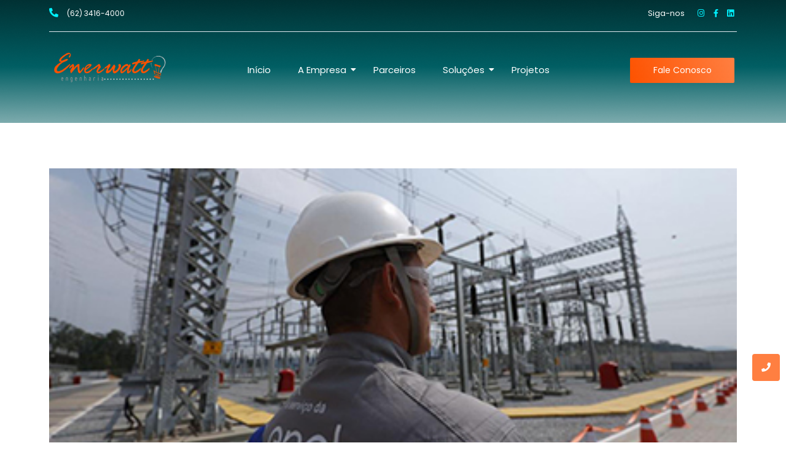

--- FILE ---
content_type: text/css
request_url: https://enerwatt.com.br/wp-content/uploads/elementor/css/post-278.css?ver=1700076856
body_size: 23472
content:
.elementor-278 .elementor-element.elementor-element-4503e99{margin-top:3px;margin-bottom:0px;z-index:5;}.elementor-bc-flex-widget .elementor-278 .elementor-element.elementor-element-4e22ffb.elementor-column .elementor-widget-wrap{align-items:center;}.elementor-278 .elementor-element.elementor-element-4e22ffb.elementor-column.elementor-element[data-element_type="column"] > .elementor-widget-wrap.elementor-element-populated{align-content:center;align-items:center;}.elementor-278 .elementor-element.elementor-element-08679b9 .elementor-icon-box-wrapper{text-align:left;}.elementor-278 .elementor-element.elementor-element-08679b9.elementor-view-stacked .elementor-icon{background-color:#00F2FF;}.elementor-278 .elementor-element.elementor-element-08679b9.elementor-view-framed .elementor-icon, .elementor-278 .elementor-element.elementor-element-08679b9.elementor-view-default .elementor-icon{fill:#00F2FF;color:#00F2FF;border-color:#00F2FF;}.elementor-278 .elementor-element.elementor-element-08679b9{--icon-box-icon-margin:14px;}.elementor-278 .elementor-element.elementor-element-08679b9 .elementor-icon{font-size:15px;}.elementor-278 .elementor-element.elementor-element-08679b9 .elementor-icon-box-title{margin-bottom:7px;color:#FFFFFF;}.elementor-278 .elementor-element.elementor-element-08679b9 .elementor-icon-box-title, .elementor-278 .elementor-element.elementor-element-08679b9 .elementor-icon-box-title a{font-family:"Poppins", Sans-serif;font-size:12px;font-weight:400;line-height:0.1em;}.elementor-bc-flex-widget .elementor-278 .elementor-element.elementor-element-41c5637.elementor-column .elementor-widget-wrap{align-items:center;}.elementor-278 .elementor-element.elementor-element-41c5637.elementor-column.elementor-element[data-element_type="column"] > .elementor-widget-wrap.elementor-element-populated{align-content:center;align-items:center;}.elementor-278 .elementor-element.elementor-element-799c672{text-align:right;}.elementor-278 .elementor-element.elementor-element-799c672 .elementor-heading-title{color:#FFFFFF;font-family:"Poppins", Sans-serif;font-size:13px;font-weight:400;}.elementor-bc-flex-widget .elementor-278 .elementor-element.elementor-element-5ed0ddb.elementor-column .elementor-widget-wrap{align-items:center;}.elementor-278 .elementor-element.elementor-element-5ed0ddb.elementor-column.elementor-element[data-element_type="column"] > .elementor-widget-wrap.elementor-element-populated{align-content:center;align-items:center;}.elementor-278 .elementor-element.elementor-element-5ed0ddb > .elementor-element-populated, .elementor-278 .elementor-element.elementor-element-5ed0ddb > .elementor-element-populated > .elementor-background-overlay, .elementor-278 .elementor-element.elementor-element-5ed0ddb > .elementor-background-slideshow{border-radius:33px 33px 33px 33px;}.elementor-278 .elementor-element.elementor-element-f5a00c2{--grid-template-columns:repeat(0, auto);--icon-size:13px;--grid-column-gap:11px;--grid-row-gap:0px;width:var( --container-widget-width, 219.608% );max-width:219.608%;--container-widget-width:219.608%;--container-widget-flex-grow:0;}.elementor-278 .elementor-element.elementor-element-f5a00c2 .elementor-widget-container{text-align:right;}.elementor-278 .elementor-element.elementor-element-f5a00c2 .elementor-social-icon{background-color:#FFFFFF00;--icon-padding:0em;}.elementor-278 .elementor-element.elementor-element-f5a00c2 .elementor-social-icon i{color:#00F2FF;}.elementor-278 .elementor-element.elementor-element-f5a00c2 .elementor-social-icon svg{fill:#00F2FF;}.elementor-278 .elementor-element.elementor-element-f5a00c2 .elementor-icon{border-radius:33px 33px 33px 33px;}.elementor-278 .elementor-element.elementor-element-35ed9b7{z-index:5;}.elementor-278 .elementor-element.elementor-element-e10be97{--divider-border-style:solid;--divider-color:#E2E9F0;--divider-border-width:1px;}.elementor-278 .elementor-element.elementor-element-e10be97 .elementor-divider-separator{width:100%;}.elementor-278 .elementor-element.elementor-element-e10be97 .elementor-divider{padding-top:2px;padding-bottom:2px;}.elementor-278 .elementor-element.elementor-element-5120b08{z-index:5;}.elementor-bc-flex-widget .elementor-278 .elementor-element.elementor-element-8abd331.elementor-column .elementor-widget-wrap{align-items:center;}.elementor-278 .elementor-element.elementor-element-8abd331.elementor-column.elementor-element[data-element_type="column"] > .elementor-widget-wrap.elementor-element-populated{align-content:center;align-items:center;}.elementor-278 .elementor-element.elementor-element-dbf70e0{text-align:left;}.elementor-278 .elementor-element.elementor-element-dbf70e0 .wpr-logo{padding:0px 0px 0px 0px;border-radius:2px 2px 2px 2px;}.elementor-278 .elementor-element.elementor-element-dbf70e0 .wpr-logo-image{max-width:197px;}.elementor-278 .elementor-element.elementor-element-dbf70e0.wpr-logo-position-left .wpr-logo-image{margin-right:0px;}.elementor-278 .elementor-element.elementor-element-dbf70e0.wpr-logo-position-right .wpr-logo-image{margin-left:0px;}.elementor-278 .elementor-element.elementor-element-dbf70e0.wpr-logo-position-center .wpr-logo-image{margin-bottom:0px;}.elementor-278 .elementor-element.elementor-element-dbf70e0 .wpr-logo-image img{-webkit-transition-duration:0.7s;transition-duration:0.7s;}.elementor-278 .elementor-element.elementor-element-dbf70e0 .wpr-logo-title{color:#605BE5;margin:0 0 0px;}.elementor-278 .elementor-element.elementor-element-dbf70e0 .wpr-logo-description{color:#888888;}.elementor-bc-flex-widget .elementor-278 .elementor-element.elementor-element-e380436.elementor-column .elementor-widget-wrap{align-items:center;}.elementor-278 .elementor-element.elementor-element-e380436.elementor-column.elementor-element[data-element_type="column"] > .elementor-widget-wrap.elementor-element-populated{align-content:center;align-items:center;}.elementor-278 .elementor-element.elementor-element-312cf61 .wpr-menu-item.wpr-pointer-item{transition-duration:0.2s;}.elementor-278 .elementor-element.elementor-element-312cf61 .wpr-menu-item.wpr-pointer-item:before{transition-duration:0.2s;}.elementor-278 .elementor-element.elementor-element-312cf61 .wpr-menu-item.wpr-pointer-item:after{transition-duration:0.2s;}.elementor-278 .elementor-element.elementor-element-312cf61 .wpr-mobile-toggle-wrap{text-align:center;}.elementor-278 .elementor-element.elementor-element-312cf61 .wpr-nav-menu .wpr-menu-item,
					 .elementor-278 .elementor-element.elementor-element-312cf61 .wpr-nav-menu > .menu-item-has-children > .wpr-sub-icon{color:#FFFFFF;}.elementor-278 .elementor-element.elementor-element-312cf61 .wpr-nav-menu .wpr-menu-item:hover,
					 .elementor-278 .elementor-element.elementor-element-312cf61 .wpr-nav-menu > .menu-item-has-children:hover > .wpr-sub-icon,
					 .elementor-278 .elementor-element.elementor-element-312cf61 .wpr-nav-menu .wpr-menu-item.wpr-active-menu-item,
					 .elementor-278 .elementor-element.elementor-element-312cf61 .wpr-nav-menu > .menu-item-has-children.current_page_item > .wpr-sub-icon{color:var( --e-global-color-5d65434 );}.elementor-278 .elementor-element.elementor-element-312cf61.wpr-pointer-line-fx .wpr-menu-item:before,
					 .elementor-278 .elementor-element.elementor-element-312cf61.wpr-pointer-line-fx .wpr-menu-item:after{background-color:var( --e-global-color-5d65434 );}.elementor-278 .elementor-element.elementor-element-312cf61.wpr-pointer-border-fx .wpr-menu-item:before{border-color:var( --e-global-color-5d65434 );border-width:1px;}.elementor-278 .elementor-element.elementor-element-312cf61.wpr-pointer-background-fx .wpr-menu-item:before{background-color:var( --e-global-color-5d65434 );}.elementor-278 .elementor-element.elementor-element-312cf61 .menu-item-has-children .wpr-sub-icon{font-size:14px;}.elementor-278 .elementor-element.elementor-element-312cf61.wpr-pointer-background:not(.wpr-sub-icon-none) .wpr-nav-menu-horizontal .menu-item-has-children .wpr-pointer-item{padding-right:calc(14px + 4px);}.elementor-278 .elementor-element.elementor-element-312cf61.wpr-pointer-border:not(.wpr-sub-icon-none) .wpr-nav-menu-horizontal .menu-item-has-children .wpr-pointer-item{padding-right:calc(14px + 4px);}.elementor-278 .elementor-element.elementor-element-312cf61 .wpr-nav-menu .wpr-menu-item,.elementor-278 .elementor-element.elementor-element-312cf61 .wpr-mobile-nav-menu a,.elementor-278 .elementor-element.elementor-element-312cf61 .wpr-mobile-toggle-text{font-family:"Poppins", Sans-serif;font-size:15px;font-weight:400;}.elementor-278 .elementor-element.elementor-element-312cf61.wpr-pointer-underline .wpr-menu-item:after,
					 .elementor-278 .elementor-element.elementor-element-312cf61.wpr-pointer-overline .wpr-menu-item:before,
					 .elementor-278 .elementor-element.elementor-element-312cf61.wpr-pointer-double-line .wpr-menu-item:before,
					 .elementor-278 .elementor-element.elementor-element-312cf61.wpr-pointer-double-line .wpr-menu-item:after{height:1px;}.elementor-278 .elementor-element.elementor-element-312cf61 .wpr-nav-menu .wpr-menu-item{padding-left:4px;padding-right:4px;padding-top:15px;padding-bottom:15px;}.elementor-278 .elementor-element.elementor-element-312cf61.wpr-pointer-background:not(.wpr-sub-icon-none) .wpr-nav-menu-vertical .menu-item-has-children .wpr-sub-icon{text-indent:-4px;}.elementor-278 .elementor-element.elementor-element-312cf61.wpr-pointer-border:not(.wpr-sub-icon-none) .wpr-nav-menu-vertical .menu-item-has-children .wpr-sub-icon{text-indent:-4px;}.elementor-278 .elementor-element.elementor-element-312cf61 .wpr-nav-menu > .menu-item{margin-left:18px;margin-right:18px;}.elementor-278 .elementor-element.elementor-element-312cf61 .wpr-nav-menu-vertical .wpr-nav-menu > li > .wpr-sub-menu{margin-left:18px;}.elementor-278 .elementor-element.elementor-element-312cf61.wpr-main-menu-align-left .wpr-nav-menu-vertical .wpr-nav-menu > li > .wpr-sub-icon{right:18px;}.elementor-278 .elementor-element.elementor-element-312cf61.wpr-main-menu-align-right .wpr-nav-menu-vertical .wpr-nav-menu > li > .wpr-sub-icon{left:18px;}.elementor-278 .elementor-element.elementor-element-312cf61 .wpr-sub-menu .wpr-sub-menu-item,
					 .elementor-278 .elementor-element.elementor-element-312cf61 .wpr-sub-menu > .menu-item-has-children .wpr-sub-icon{color:#333333;}.elementor-278 .elementor-element.elementor-element-312cf61 .wpr-sub-menu .wpr-sub-menu-item{background-color:#ffffff;font-family:"Poppins", Sans-serif;font-size:14px;font-weight:400;padding-left:15px;padding-right:15px;padding-top:13px;padding-bottom:13px;}.elementor-278 .elementor-element.elementor-element-312cf61 .wpr-sub-menu .wpr-sub-menu-item:hover,
					 .elementor-278 .elementor-element.elementor-element-312cf61 .wpr-sub-menu > .menu-item-has-children .wpr-sub-menu-item:hover .wpr-sub-icon,
					 .elementor-278 .elementor-element.elementor-element-312cf61 .wpr-sub-menu .wpr-sub-menu-item.wpr-active-menu-item,
					 .elementor-278 .elementor-element.elementor-element-312cf61 .wpr-sub-menu > .menu-item-has-children.current_page_item .wpr-sub-icon{color:#ffffff;}.elementor-278 .elementor-element.elementor-element-312cf61 .wpr-sub-menu .wpr-sub-menu-item:hover,
					 .elementor-278 .elementor-element.elementor-element-312cf61 .wpr-sub-menu .wpr-sub-menu-item.wpr-active-menu-item{background-color:var( --e-global-color-ef8e60b );}.elementor-278 .elementor-element.elementor-element-312cf61 .wpr-sub-menu{width:180px;}.elementor-278 .elementor-element.elementor-element-312cf61 .wpr-sub-menu .wpr-sub-icon{right:15px;}.elementor-278 .elementor-element.elementor-element-312cf61.wpr-main-menu-align-right .wpr-nav-menu-vertical .wpr-sub-menu .wpr-sub-icon{left:15px;}.elementor-278 .elementor-element.elementor-element-312cf61 .wpr-nav-menu-horizontal .wpr-nav-menu > li > .wpr-sub-menu{margin-top:13px;}.elementor-278 .elementor-element.elementor-element-312cf61 .wpr-mobile-nav-menu a,
					 .elementor-278 .elementor-element.elementor-element-312cf61 .wpr-mobile-nav-menu .menu-item-has-children > a:after{color:#333333;}.elementor-278 .elementor-element.elementor-element-312cf61 .wpr-mobile-nav-menu li{background-color:#ffffff;}.elementor-278 .elementor-element.elementor-element-312cf61 .wpr-mobile-nav-menu li a:hover,
					 .elementor-278 .elementor-element.elementor-element-312cf61 .wpr-mobile-nav-menu .menu-item-has-children > a:hover:after,
					 .elementor-278 .elementor-element.elementor-element-312cf61 .wpr-mobile-nav-menu li a.wpr-active-menu-item,
					 .elementor-278 .elementor-element.elementor-element-312cf61 .wpr-mobile-nav-menu .menu-item-has-children.current_page_item > a:hover:after{color:#ffffff;}.elementor-278 .elementor-element.elementor-element-312cf61 .wpr-mobile-nav-menu a:hover,
					 .elementor-278 .elementor-element.elementor-element-312cf61 .wpr-mobile-nav-menu a.wpr-active-menu-item{background-color:#1085FA;}.elementor-278 .elementor-element.elementor-element-312cf61 .wpr-mobile-nav-menu a{padding-left:10px;padding-right:10px;}.elementor-278 .elementor-element.elementor-element-312cf61 .wpr-mobile-nav-menu .menu-item-has-children > a:after{margin-left:10px;margin-right:10px;}.elementor-278 .elementor-element.elementor-element-312cf61 .wpr-mobile-nav-menu .wpr-mobile-menu-item{padding-top:10px;padding-bottom:10px;}.elementor-278 .elementor-element.elementor-element-312cf61 .wpr-mobile-nav-menu .wpr-mobile-sub-menu-item{font-size:12px;padding-top:5px;padding-bottom:5px;}.elementor-278 .elementor-element.elementor-element-312cf61 .wpr-mobile-nav-menu{margin-top:10px;}.elementor-278 .elementor-element.elementor-element-312cf61 .wpr-mobile-toggle{border-color:#0A83FC;width:40px;border-width:0px;}.elementor-278 .elementor-element.elementor-element-312cf61 .wpr-mobile-toggle-text{color:#0A83FC;}.elementor-278 .elementor-element.elementor-element-312cf61 .wpr-mobile-toggle-line{background-color:#0A83FC;height:2px;margin-bottom:4px;}.elementor-278 .elementor-element.elementor-element-312cf61 .wpr-mobile-toggle:hover{border-color:#1279E0;}.elementor-278 .elementor-element.elementor-element-312cf61 .wpr-mobile-toggle:hover .wpr-mobile-toggle-text{color:#1279E0;}.elementor-278 .elementor-element.elementor-element-312cf61 .wpr-mobile-toggle:hover .wpr-mobile-toggle-line{background-color:#1279E0;}.elementor-bc-flex-widget .elementor-278 .elementor-element.elementor-element-cd7af83.elementor-column .elementor-widget-wrap{align-items:center;}.elementor-278 .elementor-element.elementor-element-cd7af83.elementor-column.elementor-element[data-element_type="column"] > .elementor-widget-wrap.elementor-element-populated{align-content:center;align-items:center;}.elementor-278 .elementor-element.elementor-element-79ac210 .wpr-button{-webkit-transition-duration:0.4s;transition-duration:0.4s;-webkit-animation-duration:0.4s;animation-duration:0.4s;background-color:transparent;background-image:linear-gradient(70deg, var( --e-global-color-primary ) 0%, var( --e-global-color-ef8e60b ) 100%);border-color:#E8E8E8;border-style:none;border-radius:2px 2px 2px 2px;}.elementor-278 .elementor-element.elementor-element-79ac210 .wpr-button::before{-webkit-transition-duration:0.4s;transition-duration:0.4s;-webkit-animation-duration:0.4s;animation-duration:0.4s;}.elementor-278 .elementor-element.elementor-element-79ac210 .wpr-button::after{-webkit-transition-duration:0.4s;transition-duration:0.4s;-webkit-animation-duration:0.4s;animation-duration:0.4s;color:#ffffff;padding:10px 10px 10px 10px;}.elementor-278 .elementor-element.elementor-element-79ac210 .wpr-button .wpr-button-icon{-webkit-transition-duration:0.4s;transition-duration:0.4s;}.elementor-278 .elementor-element.elementor-element-79ac210 .wpr-button .wpr-button-icon svg{-webkit-transition-duration:0.4s;transition-duration:0.4s;}.elementor-278 .elementor-element.elementor-element-79ac210 .wpr-button .wpr-button-text{-webkit-transition-duration:0.4s;transition-duration:0.4s;-webkit-animation-duration:0.4s;animation-duration:0.4s;}.elementor-278 .elementor-element.elementor-element-79ac210 .wpr-button .wpr-button-content{-webkit-transition-duration:0.4s;transition-duration:0.4s;-webkit-animation-duration:0.4s;animation-duration:0.4s;}.elementor-278 .elementor-element.elementor-element-79ac210 .wpr-button-wrap{max-width:170px;}.elementor-278 .elementor-element.elementor-element-79ac210{text-align:right;}.elementor-278 .elementor-element.elementor-element-79ac210 .wpr-button-content{-webkit-justify-content:center;justify-content:center;}.elementor-278 .elementor-element.elementor-element-79ac210 .wpr-button-text{-webkit-justify-content:center;justify-content:center;color:#ffffff;}.elementor-278 .elementor-element.elementor-element-79ac210 .wpr-button-icon{font-size:18px;}.elementor-278 .elementor-element.elementor-element-79ac210 .wpr-button-icon svg{width:18px;height:18px;}.elementor-278 .elementor-element.elementor-element-79ac210.wpr-button-icon-position-left .wpr-button-icon{margin-right:12px;}.elementor-278 .elementor-element.elementor-element-79ac210.wpr-button-icon-position-right .wpr-button-icon{margin-left:12px;}.elementor-278 .elementor-element.elementor-element-79ac210 .wpr-button-tooltip{width:200px;-webkit-transition-duration:0.3s;transition-duration:0.3s;color:#ffffff;background-color:#3f3f3f;padding:6px 10px 6px 10px;border-radius:2px 2px 2px 2px;}.elementor-278 .elementor-element.elementor-element-79ac210.wpr-button-icon-style-inline .wpr-button-icon{color:#ffffff;}.elementor-278 .elementor-element.elementor-element-79ac210.wpr-button-icon-style-inline .wpr-button-icon svg{fill:#ffffff;}.elementor-278 .elementor-element.elementor-element-79ac210 .wpr-button-text,.elementor-278 .elementor-element.elementor-element-79ac210 .wpr-button::after{font-family:"Poppins", Sans-serif;font-size:14px;font-weight:400;}	.elementor-278 .elementor-element.elementor-element-79ac210 [class*="elementor-animation"]:hover,
								.elementor-278 .elementor-element.elementor-element-79ac210 .wpr-button::before,
								.elementor-278 .elementor-element.elementor-element-79ac210 .wpr-button::after{background-color:transparent;background-image:linear-gradient(180deg, var( --e-global-color-ef8e60b ) 0%, var( --e-global-color-primary ) 100%);}.elementor-278 .elementor-element.elementor-element-79ac210 .wpr-button:hover .wpr-button-text{color:#ffffff;}.elementor-278 .elementor-element.elementor-element-79ac210.wpr-button-icon-style-inline .wpr-button:hover .wpr-button-icon{color:#ffffff;}.elementor-278 .elementor-element.elementor-element-79ac210.wpr-button-icon-style-inline .wpr-button:hover .wpr-button-icon svg{fill:#ffffff;}.elementor-278 .elementor-element.elementor-element-79ac210 .wpr-button:hover{border-color:#E8E8E8;}.elementor-278 .elementor-element.elementor-element-79ac210.wpr-button-icon-style-inline .wpr-button{padding:10px 10px 10px 10px;}.elementor-278 .elementor-element.elementor-element-79ac210.wpr-button-icon-style-block .wpr-button-text{padding:10px 10px 10px 10px;}.elementor-278 .elementor-element.elementor-element-79ac210.wpr-button-icon-style-inline-block .wpr-button-content{padding:10px 10px 10px 10px;}.elementor-278 .elementor-element.elementor-element-79ac210 .wpr-button-tooltip:before{border-top-color:#3f3f3f;}.elementor-278 .elementor-element.elementor-element-79ac210.wpr-button-tooltip-position-top .wpr-button-tooltip{top:-10px;}.elementor-278 .elementor-element.elementor-element-79ac210.wpr-button-tooltip-position-bottom .wpr-button-tooltip{bottom:-10px;}.elementor-278 .elementor-element.elementor-element-79ac210.wpr-button-tooltip-position-left .wpr-button-tooltip{left:-10px;}.elementor-278 .elementor-element.elementor-element-79ac210.wpr-button-tooltip-position-right .wpr-button-tooltip{right:-10px;}body.elementor-page-278:not(.elementor-motion-effects-element-type-background), body.elementor-page-278 > .elementor-motion-effects-container > .elementor-motion-effects-layer{background-color:#F8FAFC;}@media(max-width:1024px){.elementor-278 .elementor-element.elementor-element-4503e99{margin-top:10px;margin-bottom:0px;padding:0px 20px 0px 20px;}.elementor-278 .elementor-element.elementor-element-08679b9 .elementor-icon{font-size:13px;}.elementor-278 .elementor-element.elementor-element-08679b9 .elementor-icon-box-title, .elementor-278 .elementor-element.elementor-element-08679b9 .elementor-icon-box-title a{font-size:12px;}.elementor-278 .elementor-element.elementor-element-799c672 .elementor-heading-title{font-size:12px;}.elementor-278 .elementor-element.elementor-element-f5a00c2{--icon-size:12px;--grid-row-gap:11px;}.elementor-278 .elementor-element.elementor-element-5120b08{margin-top:-14px;margin-bottom:0px;padding:0px 20px 0px 20px;}.elementor-278 .elementor-element.elementor-element-dbf70e0 .wpr-logo-image{max-width:39px;}.elementor-278 .elementor-element.elementor-element-312cf61 .wpr-nav-menu .wpr-menu-item,.elementor-278 .elementor-element.elementor-element-312cf61 .wpr-mobile-nav-menu a,.elementor-278 .elementor-element.elementor-element-312cf61 .wpr-mobile-toggle-text{font-size:14px;}.elementor-278 .elementor-element.elementor-element-312cf61 .wpr-nav-menu .wpr-menu-item{padding-left:2px;padding-right:2px;padding-top:0px;padding-bottom:0px;}.elementor-278 .elementor-element.elementor-element-312cf61.wpr-pointer-background:not(.wpr-sub-icon-none) .wpr-nav-menu-vertical .menu-item-has-children .wpr-sub-icon{text-indent:-2px;}.elementor-278 .elementor-element.elementor-element-312cf61.wpr-pointer-border:not(.wpr-sub-icon-none) .wpr-nav-menu-vertical .menu-item-has-children .wpr-sub-icon{text-indent:-2px;}.elementor-278 .elementor-element.elementor-element-79ac210 .wpr-button-text,.elementor-278 .elementor-element.elementor-element-79ac210 .wpr-button::after{font-size:12px;}.elementor-278 .elementor-element.elementor-element-79ac210.wpr-button-icon-style-inline .wpr-button{padding:8px 0px 8px 0px;}.elementor-278 .elementor-element.elementor-element-79ac210.wpr-button-icon-style-block .wpr-button-text{padding:8px 0px 8px 0px;}.elementor-278 .elementor-element.elementor-element-79ac210.wpr-button-icon-style-inline-block .wpr-button-content{padding:8px 0px 8px 0px;}.elementor-278 .elementor-element.elementor-element-79ac210 .wpr-button::after{padding:8px 0px 8px 0px;}}@media(max-width:767px){.elementor-278 .elementor-element.elementor-element-5120b08{margin-top:0px;margin-bottom:0px;}.elementor-278 .elementor-element.elementor-element-8abd331{width:50%;}.elementor-278 .elementor-element.elementor-element-e380436{width:50%;}.elementor-278 .elementor-element.elementor-element-312cf61 .wpr-mobile-toggle-wrap{text-align:right;}}@media(min-width:768px){.elementor-278 .elementor-element.elementor-element-41c5637{width:59.208%;}.elementor-278 .elementor-element.elementor-element-5ed0ddb{width:7.124%;}.elementor-278 .elementor-element.elementor-element-8abd331{width:22%;}.elementor-278 .elementor-element.elementor-element-e380436{width:57.666%;}.elementor-278 .elementor-element.elementor-element-cd7af83{width:20%;}}@media(max-width:1024px) and (min-width:768px){.elementor-278 .elementor-element.elementor-element-4e22ffb{width:24%;}.elementor-278 .elementor-element.elementor-element-41c5637{width:31%;}.elementor-278 .elementor-element.elementor-element-5ed0ddb{width:16%;}.elementor-278 .elementor-element.elementor-element-8abd331{width:10%;}.elementor-278 .elementor-element.elementor-element-e380436{width:64%;}.elementor-278 .elementor-element.elementor-element-cd7af83{width:25%;}}

--- FILE ---
content_type: text/css
request_url: https://enerwatt.com.br/wp-content/uploads/elementor/css/post-279.css?ver=1700672038
body_size: 15570
content:
.elementor-279 .elementor-element.elementor-element-274223a{--divider-border-style:solid;--divider-color:#DCE2E9;--divider-border-width:1px;}.elementor-279 .elementor-element.elementor-element-274223a .elementor-divider-separator{width:100%;}.elementor-279 .elementor-element.elementor-element-274223a .elementor-divider{padding-top:2px;padding-bottom:2px;}.elementor-279 .elementor-element.elementor-element-09067fb{padding:50px 20px 50px 20px;}.elementor-279 .elementor-element.elementor-element-3490d79 > .elementor-widget-wrap > .elementor-widget:not(.elementor-widget__width-auto):not(.elementor-widget__width-initial):not(:last-child):not(.elementor-absolute){margin-bottom:13px;}.elementor-279 .elementor-element.elementor-element-78998e9{text-align:left;}.elementor-279 .elementor-element.elementor-element-78998e9 .wpr-logo{padding:0px 0px 0px 0px;border-radius:2px 2px 2px 2px;}.elementor-279 .elementor-element.elementor-element-78998e9 .wpr-logo-image{max-width:168px;}.elementor-279 .elementor-element.elementor-element-78998e9.wpr-logo-position-left .wpr-logo-image{margin-right:0px;}.elementor-279 .elementor-element.elementor-element-78998e9.wpr-logo-position-right .wpr-logo-image{margin-left:0px;}.elementor-279 .elementor-element.elementor-element-78998e9.wpr-logo-position-center .wpr-logo-image{margin-bottom:0px;}.elementor-279 .elementor-element.elementor-element-78998e9 .wpr-logo-image img{-webkit-transition-duration:0.7s;transition-duration:0.7s;}.elementor-279 .elementor-element.elementor-element-78998e9 .wpr-logo-title{color:#605BE5;margin:0 0 0px;}.elementor-279 .elementor-element.elementor-element-78998e9 .wpr-logo-description{color:#888888;}.elementor-279 .elementor-element.elementor-element-2da791f{--grid-template-columns:repeat(0, auto);--icon-size:27px;--grid-column-gap:19px;--grid-row-gap:0px;}.elementor-279 .elementor-element.elementor-element-2da791f .elementor-widget-container{text-align:left;}.elementor-279 .elementor-element.elementor-element-2da791f .elementor-social-icon{background-color:#FFFFFF;--icon-padding:0em;}.elementor-279 .elementor-element.elementor-element-2da791f .elementor-social-icon i{color:#005E63;}.elementor-279 .elementor-element.elementor-element-2da791f .elementor-social-icon svg{fill:#005E63;}.elementor-279 .elementor-element.elementor-element-2da791f .elementor-icon{border-radius:33px 33px 33px 33px;}.elementor-279 .elementor-element.elementor-element-2da791f .elementor-social-icon:hover i{color:var( --e-global-color-primary );}.elementor-279 .elementor-element.elementor-element-2da791f .elementor-social-icon:hover svg{fill:var( --e-global-color-primary );}.elementor-279 .elementor-element.elementor-element-c0950bb{text-align:left;}.elementor-279 .elementor-element.elementor-element-c0950bb .elementor-heading-title{color:#324059;font-family:"Poppins", Sans-serif;font-size:17px;font-weight:400;letter-spacing:0.5px;}.elementor-279 .elementor-element.elementor-element-2e8c33b .elementor-icon-list-items:not(.elementor-inline-items) .elementor-icon-list-item:not(:last-child){padding-bottom:calc(14px/2);}.elementor-279 .elementor-element.elementor-element-2e8c33b .elementor-icon-list-items:not(.elementor-inline-items) .elementor-icon-list-item:not(:first-child){margin-top:calc(14px/2);}.elementor-279 .elementor-element.elementor-element-2e8c33b .elementor-icon-list-items.elementor-inline-items .elementor-icon-list-item{margin-right:calc(14px/2);margin-left:calc(14px/2);}.elementor-279 .elementor-element.elementor-element-2e8c33b .elementor-icon-list-items.elementor-inline-items{margin-right:calc(-14px/2);margin-left:calc(-14px/2);}body.rtl .elementor-279 .elementor-element.elementor-element-2e8c33b .elementor-icon-list-items.elementor-inline-items .elementor-icon-list-item:after{left:calc(-14px/2);}body:not(.rtl) .elementor-279 .elementor-element.elementor-element-2e8c33b .elementor-icon-list-items.elementor-inline-items .elementor-icon-list-item:after{right:calc(-14px/2);}.elementor-279 .elementor-element.elementor-element-2e8c33b .elementor-icon-list-icon i{color:var( --e-global-color-secondary );transition:color 0.3s;}.elementor-279 .elementor-element.elementor-element-2e8c33b .elementor-icon-list-icon svg{fill:var( --e-global-color-secondary );transition:fill 0.3s;}.elementor-279 .elementor-element.elementor-element-2e8c33b{--e-icon-list-icon-size:18px;--icon-vertical-offset:0px;}.elementor-279 .elementor-element.elementor-element-2e8c33b .elementor-icon-list-item > .elementor-icon-list-text, .elementor-279 .elementor-element.elementor-element-2e8c33b .elementor-icon-list-item > a{font-family:"Lato", Sans-serif;font-size:14px;font-weight:400;}.elementor-279 .elementor-element.elementor-element-2e8c33b .elementor-icon-list-text{color:#677993;transition:color 0.3s;}.elementor-279 .elementor-element.elementor-element-08c15dc > .elementor-widget-wrap > .elementor-widget:not(.elementor-widget__width-auto):not(.elementor-widget__width-initial):not(:last-child):not(.elementor-absolute){margin-bottom:16px;}.elementor-279 .elementor-element.elementor-element-ccb1bfd{text-align:left;}.elementor-279 .elementor-element.elementor-element-ccb1bfd .elementor-heading-title{color:#324059;font-family:"Poppins", Sans-serif;font-size:17px;font-weight:400;letter-spacing:0.5px;}.elementor-279 .elementor-element.elementor-element-756e636{text-align:left;}.elementor-279 .elementor-element.elementor-element-756e636 .elementor-heading-title{color:#677993;font-family:"Poppins", Sans-serif;font-size:13px;font-weight:400;}.elementor-279 .elementor-element.elementor-element-f93a7c8{text-align:left;}.elementor-279 .elementor-element.elementor-element-f93a7c8 .elementor-heading-title{color:#677993;font-family:"Poppins", Sans-serif;font-size:13px;font-weight:400;}.elementor-279 .elementor-element.elementor-element-97cfb43{text-align:left;}.elementor-279 .elementor-element.elementor-element-97cfb43 .elementor-heading-title{color:#677993;font-family:"Poppins", Sans-serif;font-size:13px;font-weight:400;}.elementor-279 .elementor-element.elementor-element-6562221{text-align:left;}.elementor-279 .elementor-element.elementor-element-6562221 .elementor-heading-title{color:#677993;font-family:"Poppins", Sans-serif;font-size:13px;font-weight:400;}.elementor-279 .elementor-element.elementor-element-8dd140f{text-align:left;}.elementor-279 .elementor-element.elementor-element-8dd140f .elementor-heading-title{color:#677993;font-family:"Poppins", Sans-serif;font-size:13px;font-weight:400;}.elementor-279 .elementor-element.elementor-element-dea7449 > .elementor-widget-wrap > .elementor-widget:not(.elementor-widget__width-auto):not(.elementor-widget__width-initial):not(:last-child):not(.elementor-absolute){margin-bottom:16px;}.elementor-279 .elementor-element.elementor-element-67f9d57{text-align:left;}.elementor-279 .elementor-element.elementor-element-67f9d57 .elementor-heading-title{color:#324059;font-family:"Poppins", Sans-serif;font-size:17px;font-weight:400;letter-spacing:0.5px;}.elementor-279 .elementor-element.elementor-element-dd0b6ff{text-align:left;}.elementor-279 .elementor-element.elementor-element-dd0b6ff .elementor-heading-title{color:#677993;font-family:"Poppins", Sans-serif;font-size:13px;font-weight:400;}.elementor-279 .elementor-element.elementor-element-2db9f16{text-align:left;}.elementor-279 .elementor-element.elementor-element-2db9f16 .elementor-heading-title{color:#677993;font-family:"Poppins", Sans-serif;font-size:13px;font-weight:400;}.elementor-279 .elementor-element.elementor-element-f52ad00{text-align:left;}.elementor-279 .elementor-element.elementor-element-f52ad00 .elementor-heading-title{color:#677993;font-family:"Poppins", Sans-serif;font-size:13px;font-weight:400;}.elementor-279 .elementor-element.elementor-element-417f96d{text-align:left;}.elementor-279 .elementor-element.elementor-element-417f96d .elementor-heading-title{color:#324059;font-family:"Poppins", Sans-serif;font-size:17px;font-weight:400;letter-spacing:0.5px;}.elementor-279 .elementor-element.elementor-element-c5e4730 .elementor-icon-list-items:not(.elementor-inline-items) .elementor-icon-list-item:not(:last-child){padding-bottom:calc(14px/2);}.elementor-279 .elementor-element.elementor-element-c5e4730 .elementor-icon-list-items:not(.elementor-inline-items) .elementor-icon-list-item:not(:first-child){margin-top:calc(14px/2);}.elementor-279 .elementor-element.elementor-element-c5e4730 .elementor-icon-list-items.elementor-inline-items .elementor-icon-list-item{margin-right:calc(14px/2);margin-left:calc(14px/2);}.elementor-279 .elementor-element.elementor-element-c5e4730 .elementor-icon-list-items.elementor-inline-items{margin-right:calc(-14px/2);margin-left:calc(-14px/2);}body.rtl .elementor-279 .elementor-element.elementor-element-c5e4730 .elementor-icon-list-items.elementor-inline-items .elementor-icon-list-item:after{left:calc(-14px/2);}body:not(.rtl) .elementor-279 .elementor-element.elementor-element-c5e4730 .elementor-icon-list-items.elementor-inline-items .elementor-icon-list-item:after{right:calc(-14px/2);}.elementor-279 .elementor-element.elementor-element-c5e4730 .elementor-icon-list-icon i{color:var( --e-global-color-secondary );transition:color 0.3s;}.elementor-279 .elementor-element.elementor-element-c5e4730 .elementor-icon-list-icon svg{fill:var( --e-global-color-secondary );transition:fill 0.3s;}.elementor-279 .elementor-element.elementor-element-c5e4730{--e-icon-list-icon-size:18px;--icon-vertical-offset:0px;}.elementor-279 .elementor-element.elementor-element-c5e4730 .elementor-icon-list-item > .elementor-icon-list-text, .elementor-279 .elementor-element.elementor-element-c5e4730 .elementor-icon-list-item > a{font-family:"Lato", Sans-serif;font-size:14px;font-weight:400;}.elementor-279 .elementor-element.elementor-element-c5e4730 .elementor-icon-list-text{color:#677993;transition:color 0.3s;}.elementor-279 .elementor-element.elementor-element-66a1ec0{--divider-border-style:solid;--divider-color:#DCE2E9;--divider-border-width:1px;}.elementor-279 .elementor-element.elementor-element-66a1ec0 .elementor-divider-separator{width:100%;}.elementor-279 .elementor-element.elementor-element-66a1ec0 .elementor-divider{padding-top:2px;padding-bottom:2px;}.elementor-279 .elementor-element.elementor-element-66a1ec0 > .elementor-widget-container{margin:30px 0px 0px 0px;}.elementor-279 .elementor-element.elementor-element-b08dfc9{text-align:center;color:#9EA9B8;font-family:"Poppins", Sans-serif;font-size:13px;font-weight:400;}.elementor-279 .elementor-element.elementor-element-b08dfc9 > .elementor-widget-container{margin:10px 0px 0px 0px;}.elementor-279 .elementor-element.elementor-element-90d6f08{margin-top:-1px;margin-bottom:0px;}.elementor-279 .elementor-element.elementor-element-1a4685a.wpr-stt-btn-align-fixed-right .wpr-stt-btn{right:10px;bottom:41px;}.elementor-279 .elementor-element.elementor-element-1a4685a .wpr-stt-content{color:#FFFFFF;}.elementor-279 .elementor-element.elementor-element-1a4685a .wpr-stt-icon{color:#FFFFFF;font-size:16px;}.elementor-279 .elementor-element.elementor-element-1a4685a .wpr-stt-icon svg{fill:#FFFFFF;width:16px;height:16px;}.elementor-279 .elementor-element.elementor-element-1a4685a .wpr-stt-btn{background-color:var( --e-global-color-5d65434 );box-shadow:0px 0px 10px 0px rgba(0, 0, 0, 0);transition:all  0.3s ease-in-out 0s;padding:14px 15px 14px 15px;border-style:solid;border-width:1px 1px 1px 1px;border-radius:4px 4px 4px 4px;}.elementor-279 .elementor-element.elementor-element-1a4685a .wpr-stt-btn:hover > .wpr-stt-icon{Color:#fff;}.elementor-279 .elementor-element.elementor-element-1a4685a .wpr-stt-btn:hover{background-color:var( --e-global-color-ef8e60b );}.elementor-279 .elementor-element.elementor-element-34d6e21{margin-top:-1px;margin-bottom:0px;}.elementor-279 .elementor-element.elementor-element-ef71f18.wpr-pc-btn-align-fixed-right .wpr-pc-btn{right:10px;bottom:100px;}.elementor-279 .elementor-element.elementor-element-ef71f18 .wpr-pc-content{color:#ffffff;}.elementor-279 .elementor-element.elementor-element-ef71f18 .wpr-pc-btn-icon{color:#ffffff;font-size:15px;}.elementor-279 .elementor-element.elementor-element-ef71f18 .wpr-pc-btn-icon svg{fill:#ffffff;width:15px;height:15px;}.elementor-279 .elementor-element.elementor-element-ef71f18 .wpr-pc-btn{background-color:var( --e-global-color-ef8e60b );box-shadow:0px 0px 10px 0px rgba(0, 0, 0, 0);transition:all  0.3s ease-in-out 0s;padding:14px 15px 14px 15px;border-style:none;border-radius:4px 4px 4px 4px;}.elementor-279 .elementor-element.elementor-element-ef71f18 .wpr-pc-btn:hover > .wpr-pc-btn-icon{Color:#fff;}.elementor-279 .elementor-element.elementor-element-ef71f18 .wpr-pc-btn:hover{background-color:var( --e-global-color-primary );}.elementor-279 .elementor-element.elementor-element-ef71f18.wpr-pc-btn-icon-top .wpr-pc-btn-icon{margin-bottom:0px;}.elementor-279 .elementor-element.elementor-element-ef71f18.wpr-pc-btn-icon-left .wpr-pc-btn-icon{margin-right:0px;}.elementor-279 .elementor-element.elementor-element-ef71f18.wpr-pc-btn-icon-right .wpr-pc-btn-icon{margin-left:0px;}.elementor-279 .elementor-element.elementor-element-ef71f18.wpr-pc-btn-icon-bottom .wpr-pc-btn-icon{margin-top:0px;}body.elementor-page-279:not(.elementor-motion-effects-element-type-background), body.elementor-page-279 > .elementor-motion-effects-container > .elementor-motion-effects-layer{background-color:#F8FAFC;}@media(min-width:768px){.elementor-279 .elementor-element.elementor-element-a938840{width:19.107%;}.elementor-279 .elementor-element.elementor-element-37602ec{width:21.872%;}.elementor-279 .elementor-element.elementor-element-08c15dc{width:17.555%;}.elementor-279 .elementor-element.elementor-element-dea7449{width:21.339%;}.elementor-279 .elementor-element.elementor-element-008c923{width:20.091%;}}@media(max-width:1024px){.elementor-279 .elementor-element.elementor-element-09067fb{padding:50px 20px 50px 20px;}.elementor-279 .elementor-element.elementor-element-2da791f{--icon-size:16px;--grid-row-gap:11px;}.elementor-279 .elementor-element.elementor-element-37602ec > .elementor-element-populated{margin:0px 0px 20px 0px;--e-column-margin-right:0px;--e-column-margin-left:0px;}.elementor-279 .elementor-element.elementor-element-008c923 > .elementor-element-populated{margin:0px 0px 20px 0px;--e-column-margin-right:0px;--e-column-margin-left:0px;}}@media(max-width:767px){.elementor-279 .elementor-element.elementor-element-09067fb{padding:20px 20px 20px 20px;}.elementor-279 .elementor-element.elementor-element-3490d79{width:100%;}.elementor-279 .elementor-element.elementor-element-a938840 > .elementor-element-populated{margin:0px 0px 30px 0px;--e-column-margin-right:0px;--e-column-margin-left:0px;}.elementor-279 .elementor-element.elementor-element-37602ec{width:60%;}.elementor-279 .elementor-element.elementor-element-08c15dc{width:39%;}.elementor-279 .elementor-element.elementor-element-dea7449{width:40%;}.elementor-279 .elementor-element.elementor-element-008c923{width:60%;}.elementor-279 .elementor-element.elementor-element-b08dfc9{text-align:left;}}@media(max-width:1024px) and (min-width:768px){.elementor-279 .elementor-element.elementor-element-3490d79{width:100%;}.elementor-279 .elementor-element.elementor-element-a938840{width:33%;}.elementor-279 .elementor-element.elementor-element-37602ec{width:50%;}.elementor-279 .elementor-element.elementor-element-08c15dc{width:33%;}.elementor-279 .elementor-element.elementor-element-dea7449{width:33%;}.elementor-279 .elementor-element.elementor-element-008c923{width:50%;}}

--- FILE ---
content_type: text/css
request_url: https://enerwatt.com.br/wp-content/uploads/elementor/css/post-1237.css?ver=1700064248
body_size: 15979
content:
.elementor-1237 .elementor-element.elementor-element-557455b2{margin-top:100px;margin-bottom:100px;}.elementor-1237 .elementor-element.elementor-element-408cb81d .wpr-featured-media-wrap{text-align:center;}.elementor-1237 .elementor-element.elementor-element-408cb81d .wpr-featured-media-image{width:100%;}.elementor-1237 .elementor-element.elementor-element-408cb81d .wpr-featured-media-image img{width:100%;}.elementor-1237 .elementor-element.elementor-element-408cb81d .wpr-featured-media-caption span{color:#333333;background-color:#ffffff;padding:5px 10px 5px 10px;margin:10px 10px 10px 10px;border-style:none;border-radius:3px 3px 3px 3px;}.elementor-1237 .elementor-element.elementor-element-408cb81d .wpr-featured-media-caption{transition-duration:0.1s;align-items:flex-end;justify-content:center;}.elementor-1237 .elementor-element.elementor-element-411dea7a .wpr-post-title{text-align:center;color:#333333;font-size:30px;}.elementor-1237 .elementor-element.elementor-element-58d1160e .wpr-post-info-taxonomy a{display:inline-block;color:#959595;padding:0px 0px 0px 0px;margin:0px 0px 0px 0px;border-style:none;border-radius:0px 0px 0px 0px;}.elementor-1237 .elementor-element.elementor-element-58d1160e .wpr-post-info-taxonomy > span:not(.wpr-post-info-text){display:inline-block;color:#959595;padding:0px 0px 0px 0px;margin:0px 0px 0px 0px;border-style:none;border-radius:0px 0px 0px 0px;}.elementor-1237 .elementor-element.elementor-element-58d1160e .wpr-post-info-vertical li{padding-bottom:0px;margin-bottom:0px;}.elementor-1237 .elementor-element.elementor-element-58d1160e .wpr-post-info-horizontal li{padding-right:0px;}.elementor-1237 .elementor-element.elementor-element-58d1160e .wpr-post-info-horizontal li:after{right:calc(0px / 2);}.elementor-1237 .elementor-element.elementor-element-58d1160e .wpr-post-info{text-align:center;}.elementor-1237 .elementor-element.elementor-element-58d1160e .wpr-post-info li{color:#959595;}.elementor-1237 .elementor-element.elementor-element-58d1160e .wpr-post-info li:not(.wpr-post-info-taxonomy):not(.wpr-post-info-custom-field) a{color:#959595;}.elementor-1237 .elementor-element.elementor-element-58d1160e .wpr-post-info li:not(.wpr-post-info-taxonomy):not(.wpr-post-info-custom-field){font-family:"Poppins", Sans-serif;font-size:12px;}.elementor-1237 .elementor-element.elementor-element-58d1160e .wpr-post-info li a{transition-duration:0.1s;}.elementor-1237 .elementor-element.elementor-element-58d1160e .avatar{border-radius:0px 0px 0px 0px;}.elementor-1237 .elementor-element.elementor-element-58d1160e .wpr-post-info-taxonomy a, .elementor-1237 .elementor-element.elementor-element-58d1160e .wpr-post-info-taxonomy > span:not(.wpr-post-info-text){font-family:"Poppins", Sans-serif;font-size:13px;}.elementor-1237 .elementor-element.elementor-element-58d1160e .wpr-post-info-taxonomy a:hover{color:#959595;}.elementor-1237 .elementor-element.elementor-element-58d1160e .wpr-post-info li:not(.wpr-post-info-custom-field) i{color:#333333;}.elementor-1237 .elementor-element.elementor-element-58d1160e .wpr-post-info li i{font-size:16px;margin-right:5px;}.elementor-1237 .elementor-element.elementor-element-58d1160e .wpr-post-info li .wpr-post-info-text{color:#959595;font-size:12px;}.elementor-1237 .elementor-element.elementor-element-58d1160e .wpr-post-info li .wpr-post-info-text span{margin-right:10px;}.elementor-1237 .elementor-element.elementor-element-58d1160e > .elementor-widget-container{margin:-9px 0px 0px 0px;}.elementor-1237 .elementor-element.elementor-element-4e8f1d3d .wpr-post-content{color:#677993;font-family:"Montserrat", Sans-serif;font-size:14px;}.elementor-1237 .elementor-element.elementor-element-4e8f1d3d .wpr-post-content a{transition-duration:0.1s;}.elementor-1237 .elementor-element.elementor-element-5b0fff9a{--divider-border-style:solid;--divider-color:#E0E0E0;--divider-border-width:1px;}.elementor-1237 .elementor-element.elementor-element-5b0fff9a .elementor-divider-separator{width:100%;}.elementor-1237 .elementor-element.elementor-element-5b0fff9a .elementor-divider{padding-top:2px;padding-bottom:2px;}.elementor-1237 .elementor-element.elementor-element-73f8c943 .wpr-post-navigation-wrap{display:flex;}.elementor-1237 .elementor-element.elementor-element-73f8c943 .wpr-post-navigation{width:100%;}.elementor-1237 .elementor-element.elementor-element-73f8c943 .wpr-post-navigation-wrap.wpr-post-nav-dividers{padding:0px 0px 0px 0px;}.elementor-1237 .elementor-element.elementor-element-73f8c943 .wpr-post-nav-bg-images .wpr-post-navigation{padding:0px 0px 0px 0px;}.elementor-1237 .elementor-element.elementor-element-73f8c943 .wpr-post-navigation a{align-items:center;}.elementor-1237 .elementor-element.elementor-element-73f8c943 .wpr-post-navigation i{color:#1085FA;border-color:#E8E8E8;transition:color 0.5s, background-color 0.5s, border-color 0.5s;font-size:7px;width:27px;height:1px;line-height:1px;border-style:none;border-radius:0px 0px 0px 0px;}.elementor-1237 .elementor-element.elementor-element-73f8c943 .wpr-post-navigation svg path{color:#1085FA;}.elementor-1237 .elementor-element.elementor-element-73f8c943 .wpr-posts-navigation-svg-wrapper svg{fill:#1085FA;transition:fill 0.5s;}.elementor-1237 .elementor-element.elementor-element-73f8c943 .wpr-posts-navigation-svg-wrapper{border-color:#E8E8E8;transition:background-color 0.5s, border-color 0.5s;width:27px;height:1px;border-style:none;border-radius:0px 0px 0px 0px;}.elementor-1237 .elementor-element.elementor-element-73f8c943 .wpr-post-navigation i:hover{color:#1085FA;}.elementor-1237 .elementor-element.elementor-element-73f8c943 .wpr-posts-navigation-svg-wrapper:hover svg{fill:#1085FA;}.elementor-1237 .elementor-element.elementor-element-73f8c943 .wpr-post-nav-fixed.wpr-post-nav-hover img{transition:all 0.5s ease;}.elementor-1237 .elementor-element.elementor-element-73f8c943 .wpr-post-navigation svg{width:7px;}.elementor-1237 .elementor-element.elementor-element-73f8c943 .wpr-post-navigation-wrap i{font-size:7px;width:27px;height:1px;line-height:1px;}.elementor-1237 .elementor-element.elementor-element-73f8c943 .wpr-post-navigation-wrap svg{width:7px;}.elementor-1237 .elementor-element.elementor-element-73f8c943 .wpr-post-nav-fixed.wpr-post-nav-prev img{left:27px;}.elementor-1237 .elementor-element.elementor-element-73f8c943 .wpr-post-nav-fixed.wpr-post-nav-next img{right:27px;}.elementor-1237 .elementor-element.elementor-element-73f8c943 .wpr-post-nav-fixed.wpr-post-navigation img{height:1px;}.elementor-1237 .elementor-element.elementor-element-73f8c943 .wpr-post-nav-prev i{margin-right:0px;}.elementor-1237 .elementor-element.elementor-element-73f8c943 .wpr-post-nav-prev .wpr-posts-navigation-svg-wrapper{margin-right:0px;}.elementor-1237 .elementor-element.elementor-element-73f8c943 .wpr-post-nav-next i{margin-left:0px;}.elementor-1237 .elementor-element.elementor-element-73f8c943 .wpr-post-nav-next .wpr-posts-navigation-svg-wrapper{margin-left:0px;}.elementor-1237 .elementor-element.elementor-element-73f8c943 .wpr-post-nav-labels span{color:#1085FA;font-size:15px;transition:color 0.5s;}.elementor-1237 .elementor-element.elementor-element-73f8c943 .wpr-post-nav-labels span:hover{color:#1085FA;}.elementor-1237 .elementor-element.elementor-element-232690f1{--divider-border-style:solid;--divider-color:#E0E0E0;--divider-border-width:1px;}.elementor-1237 .elementor-element.elementor-element-232690f1 .elementor-divider-separator{width:100%;}.elementor-1237 .elementor-element.elementor-element-232690f1 .elementor-divider{padding-top:2px;padding-bottom:2px;}.elementor-1237 .elementor-element.elementor-element-675fa182 .wpr-comment-avatar img{width:60px;}.elementor-1237 .elementor-element.elementor-element-675fa182 .wpr-comments-navigation a.prev{display:none;}.elementor-1237 .elementor-element.elementor-element-675fa182 .wpr-comments-navigation a.next{display:none;}.elementor-1237 .elementor-element.elementor-element-675fa182 .wpr-comments-navigation .page-numbers:not(.prev):not(.next){display:none;}.elementor-1237 .elementor-element.elementor-element-675fa182 .wpr-comments-wrap > h3{text-align:center;color:#222222;border-color:#e8e8e8;font-family:"Poppins", Sans-serif;font-size:17px;letter-spacing:0.5px;border-style:none;margin-bottom:26px;}.elementor-1237 .elementor-element.elementor-element-675fa182 .even .wpr-post-comment{background-color:#FCFCFC00;}.elementor-1237 .elementor-element.elementor-element-675fa182 .odd .wpr-post-comment{background-color:#FCFCFC00;}.elementor-1237 .elementor-element.elementor-element-675fa182 .bypostauthor .wpr-post-comment{background-color:#EFEFEF00;}.elementor-1237 .elementor-element.elementor-element-675fa182 .wpr-post-comment{border-color:#e8e8e8;padding:20px 20px 20px 20px;border-style:none;border-radius:0px 0px 0px 0px;margin-bottom:50px;}.elementor-1237 .elementor-element.elementor-element-675fa182 .wpr-comments-list .children{padding-left:24px;}.elementor-1237 .elementor-element.elementor-element-675fa182 .wpr-comment-meta, .wpr-comment-content{margin-left:calc(60px + 20px);}.elementor-1237 .elementor-element.elementor-element-675fa182.wpr-comment-reply-separate .wpr-comment-reply{margin-left:calc(60px + 20px);}.elementor-1237 .elementor-element.elementor-element-675fa182 .wpr-comment-avatar{border-radius:0px 0px 0px 0px;}.elementor-1237 .elementor-element.elementor-element-675fa182 .wpr-comment-author span{color:#333333;}.elementor-1237 .elementor-element.elementor-element-675fa182 .wpr-comment-author a{color:#333333;transition-duration:0.1s;}.elementor-1237 .elementor-element.elementor-element-675fa182 .wpr-comment-author{font-family:"Poppins", Sans-serif;font-size:15px;margin-bottom:2px;}.elementor-1237 .elementor-element.elementor-element-675fa182 .wpr-comment-metadata{color:#9B9B9B;font-family:"Open Sans", Sans-serif;font-size:12px;margin-bottom:5px;}.elementor-1237 .elementor-element.elementor-element-675fa182 .wpr-comment-metadata a{color:#9B9B9B;}.elementor-1237 .elementor-element.elementor-element-675fa182 .wpr-comment-reply:before{color:#9B9B9B;}.elementor-1237 .elementor-element.elementor-element-675fa182 .wpr-comment-content{color:#666666;font-family:"Open Sans", Sans-serif;font-size:14px;font-weight:400;}.elementor-1237 .elementor-element.elementor-element-675fa182 .wpr-comment-content a{color:#1085FA;}.elementor-1237 .elementor-element.elementor-element-675fa182 .wpr-comment-reply a{color:#1085FA;background-color:#FCFCFC;font-size:13px;transition-duration:0.6s;padding:0px 0px 0px 0px;margin:0px 0px 0px 0px;border-style:none;border-radius:0px 0px 0px 0px;}.elementor-1237 .elementor-element.elementor-element-675fa182 .wpr-comment-reply a:hover{color:#1085FA;}.elementor-1237 .elementor-element.elementor-element-675fa182 .wpr-comments-navigation a{color:#333333;transition-duration:0.1s;padding:0px 0px 0px 0px;border-style:none;border-radius:0px 0px 0px 0px;}.elementor-1237 .elementor-element.elementor-element-675fa182 .wpr-comments-navigation span{color:#333333;padding:0px 0px 0px 0px;border-style:none;border-radius:0px 0px 0px 0px;}.elementor-1237 .elementor-element.elementor-element-675fa182 .wpr-comments-navigation a, .elementor-1237 .elementor-element.elementor-element-675fa182 .wpr-comments-navigation span{font-size:13px;}.elementor-1237 .elementor-element.elementor-element-675fa182 .wpr-comments-navigation a:hover{color:#54595f;}.elementor-1237 .elementor-element.elementor-element-675fa182 .wpr-comments-navigation span.current{color:#54595f;}.elementor-1237 .elementor-element.elementor-element-675fa182 .wpr-comment-reply-title{color:#222222;border-color:#e8e8e8;font-family:"Raleway", Sans-serif;font-size:17px;font-weight:500;letter-spacing:0.5px;border-style:none;margin-top:85px;margin-bottom:20px;text-align:left;}.elementor-1237 .elementor-element.elementor-element-675fa182 .wpr-comment-form input[type=text]{color:#666666;background-color:#ffffff;border-color:#DBDBDB;transition-duration:0.6s;padding:10px 0px 10px 10px;border-style:solid;border-width:1px 1px 1px 1px;border-radius:0px 0px 0px 0px;}.elementor-1237 .elementor-element.elementor-element-675fa182 .wpr-comment-form textarea{color:#666666;background-color:#ffffff;border-color:#DBDBDB;transition-duration:0.6s;padding:10px 0px 10px 10px;border-style:solid;border-width:1px 1px 1px 1px;border-radius:0px 0px 0px 0px;}.elementor-1237 .elementor-element.elementor-element-675fa182 .wpr-comment-form label{color:#666666;}.elementor-1237 .elementor-element.elementor-element-675fa182 .wpr-comment-form .logged-in-as a{color:#666666;}.elementor-1237 .elementor-element.elementor-element-675fa182 .wpr-comment-form .logged-in-as .required-field-message{color:#666666;}.elementor-1237 .elementor-element.elementor-element-675fa182 .wpr-comment-form input[type=text]::placeholder{color:#B8B8B8;opacity:1;transition-duration:0.6s;}.elementor-1237 .elementor-element.elementor-element-675fa182 .wpr-comment-form textarea::placeholder{color:#B8B8B8;opacity:1;}.elementor-1237 .elementor-element.elementor-element-675fa182 .wpr-comment-form input[type=text]::-ms-input-placeholder{color:#B8B8B8;transition-duration:0.6s;}.elementor-1237 .elementor-element.elementor-element-675fa182 .wpr-comment-form textarea::-ms-input-placeholder{color:#B8B8B8;}.elementor-1237 .elementor-element.elementor-element-675fa182 .wpr-comment-form label, .elementor-1237 .elementor-element.elementor-element-675fa182 .wpr-comment-form input[type=text], .elementor-1237 .elementor-element.elementor-element-675fa182 .wpr-comment-form textarea, .elementor-1237 .elementor-element.elementor-element-675fa182 .wpr-comment-form .logged-in-as{font-size:14px;}.elementor-1237 .elementor-element.elementor-element-675fa182 .wpr-comment-form input[type=text]:focus{color:#666666;background-color:#ffffff;}.elementor-1237 .elementor-element.elementor-element-675fa182 .wpr-comment-form textarea:focus{color:#666666;background-color:#ffffff;}.elementor-1237 .elementor-element.elementor-element-675fa182 .wpr-comment-form input[type=text]:focus::placeholder{color:#B8B8B8;opacity:1;}.elementor-1237 .elementor-element.elementor-element-675fa182 .wpr-comment-form textarea:focus::placeholder{color:#B8B8B8;opacity:1;}.elementor-1237 .elementor-element.elementor-element-675fa182 .wpr-comment-form input[type=text]:focus::-ms-input-placeholder{color:#B8B8B8;}.elementor-1237 .elementor-element.elementor-element-675fa182 .wpr-comment-form textarea:focus::-ms-input-placeholder{color:#B8B8B8;}.elementor-1237 .elementor-element.elementor-element-675fa182 .wpr-comment-form-author{margin-bottom:10px;margin-right:10px;}.elementor-1237 .elementor-element.elementor-element-675fa182 .wpr-comment-form-email{margin-bottom:10px;margin-right:10px;}.elementor-1237 .elementor-element.elementor-element-675fa182 .wpr-comment-form-url{margin-bottom:10px;}.elementor-1237 .elementor-element.elementor-element-675fa182 .wpr-comment-form-text{margin-bottom:10px;}.elementor-1237 .elementor-element.elementor-element-675fa182 .wpr-submit-comment{color:#ffffff;background-color:#1085FA;border-color:#DBDBDB;font-size:15px;letter-spacing:0.5px;transition-duration:0.7s;padding:10px 45px 10px 45px;margin:25px 0px 0px 0px;border-style:none;border-radius:0px 0px 0px 0px;}.elementor-1237 .elementor-element.elementor-element-675fa182 .wpr-submit-comment:hover{color:#FFFFFF;background-color:#1085FA;}.elementor-1237 .elementor-element.elementor-element-675fa182 .form-submit{text-align:left;}@media(max-width:1024px){.elementor-1237 .elementor-element.elementor-element-557455b2{padding:0px 20px 0px 20px;}.elementor-1237 .elementor-element.elementor-element-73f8c943 .wpr-post-navigation-wrap{display:flex;}.elementor-1237 .elementor-element.elementor-element-73f8c943 .wpr-post-navigation{width:100%;}}@media(max-width:767px){.elementor-1237 .elementor-element.elementor-element-73f8c943 .wpr-post-navigation-wrap{display:flex;}.elementor-1237 .elementor-element.elementor-element-73f8c943 .wpr-post-navigation{width:100%;}}